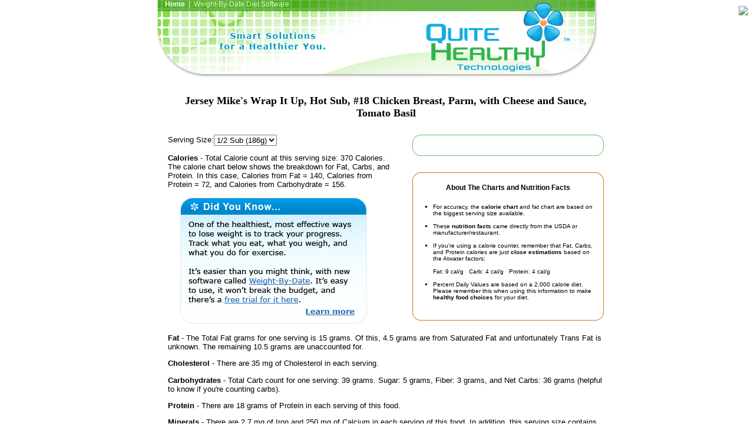

--- FILE ---
content_type: text/html
request_url: http://www.quitehealthy.com/nutrition-facts/jersey-mikes/R177941.html
body_size: 3250
content:
<!DOCTYPE HTML PUBLIC "-//W3C//DTD HTML 4.01 Transitional//EN">
<html>
<head>
<meta http-equiv="Content-Type" content="text/html; charset=UTF-8"/>
<title>Calorie Counting Made Easy - Jersey Mike's Wrap It Up, Hot Sub, #18 Chicken Breast, Parm, with Cheese and Sauce, Tomato Basil</title>
<meta name="Description" content="Jersey Mike's Wrap It Up, Hot Sub, #18 Chicken Breast, Parm, with Cheese and Sauce, Tomato Basil (1/2 Sub) - Calories: 370, Carbs: 39g, Fat: 15g. See the complete nutrient food label for this food.">
<meta http-equiv="Content-Type" content="text/html; charset=utf-8"/>
<link href="../../qh.css" rel="stylesheet" type="text/css">
<style type="text/css">
<!--
.style1 {font-size: 18px; font-weight: bold; font-family: Arial, Helvetica, sans-serif;}
-->
</style>
<script type="text/javascript">
<!--
function MM_jumpMenu(targ,selObj,restore){ //v3.0
  eval(targ+".location='"+selObj.options[selObj.selectedIndex].value+"'");
  if (restore) selObj.selectedIndex=0;
}
//-->
</script>
</head>
<body bgcolor="#FFFFFF" text="#000000" leftmargin="0" topmargin="0" marginwidth="0" marginheight="0">
<div align="center"><table width="751" border="0" cellspacing="0" cellpadding="0">
<tr>
<td valign="top" class="mainheader1" style="vertical-align:top; margin-top:0px"><div style="padding-left:15px"> 
<a href="../../nutrition-facts/jersey-mikes/index.html" class="topbar4">Home</a>&nbsp;&nbsp;|&nbsp;&nbsp;Weight-By-Date Diet Software</div></td>
</tr>
</table><table width="771" border="0" align="center" cellpadding="0" cellspacing="0">
  <tr>
    <td width="10"><img src="../../images/spacer.gif" width="10" height="10">
        <div align="center"> </div>    </td>
    <td width="761" height="33">
<table width="760" border="0" align="center" cellpadding="0" cellspacing="0">
<tr><td width="20" rowspan="3"><h1><img src="../../images/spacer.gif" width="20" height="20"/></h1></td>
<td valign="middle"><h1 align="center">&nbsp;<br>Jersey Mike's Wrap It Up, Hot Sub, #18 Chicken Breast, Parm, with Cheese and Sauce, Tomato Basil</h1></td></tr>
<tr><td valign="middle">&nbsp;</td></tr>
<tr><td valign="middle">
<div class="rndgreen_parent" style="float:right; width:325px; padding-top:0px; margin-left:30px;">
<div class="rndgreen_top"><div class="rndgreen_tl"><div class="rndgreen_tr"></div></div></div>
<div class="rndgreen_main" style="text-align:left"></div>
<div class="rndgreen_bottom"><div class="rndgreen_bl"><div class="rndgreen_br"></div></div></div>&nbsp;<br>&nbsp;<br>
<div class="rndorange_top"><div class="rndorange_tl"><div class="rndorange_tr"></div></div></div>
<div class="rndorange_main" style="text-align:left">
<div align="center"><strong>About The Charts and Nutrition Facts<br>&nbsp;</strong></div><ul type="square" class="fontSmall">
<li>For accuracy, the <strong>calorie chart</strong> and fat chart are based on the biggest serving size available.<br>&nbsp;</li>
<li>These <strong>nutrition facts</strong> came directly from the USDA or manufacturer/restaurant.<br>&nbsp;</li>
<li>If you're using a calorie counter, remember that Fat, Carbs, and Protein calories are just <strong>close estimations</strong> based on the Atwater factors:<br>&nbsp;<br>Fat: 9 cal/g &nbsp;&nbsp;Carb: 4 cal/g &nbsp;&nbsp;Protein: 4 cal/g<br>&nbsp;</li>
<li>Percent Daily Values are based on a 2,000 calorie diet. Please remember this when using this information to make <strong>healthy food choices</strong> for your diet.<br>&nbsp;</li></ul></div>
<div class="rndorange_bottom"><div class="rndorange_bl"><div class="rndorange_br"></div></div></div></div>
<form name="frmServing" id="frmServing"><p>Serving Size:<select name="jumpMenu" id="jumpMenu" class="textbox_leftmiddle" onchange="MM_jumpMenu('parent',this,0)">
<option value="R177941.html" selected="selected">1/2 Sub (186g)</option>
</select></p></form>
<p><strong>Calories</strong> - Total Calorie count at this serving size: 370 Calories. The calorie chart below shows the breakdown for Fat, Carbs, and Protein. In this case, Calories from Fat = 140, Calories from Protein = 72, and Calories from Carbohydrate = 156.</p>
<p></p>
<div align="left" style="padding-left:20px"><img src="../../images/nutrition_facts_ad1.gif" border="0"></div>
<p><strong>Fat</strong> - The Total Fat grams for one serving is 15 grams. Of this, 4.5 grams are from Saturated Fat and unfortunately Trans Fat is unknown. The remaining 10.5 grams are unaccounted for.</p>
<p></p>
<p><strong>Cholesterol</strong> - There are 35 mg of Cholesterol in each serving.</p>
<p><strong>Carbohydrates</strong> - Total Carb count for one serving: 39 grams. Sugar: 5 grams, Fiber: 3 grams, and Net Carbs: 36 grams (helpful to know if you're counting carbs).</p>
<p><strong>Protein</strong> - There are 18 grams of Protein in each serving of this food.</p>
<p><strong>Minerals</strong> - There are 2.7 mg of Iron and 250 mg of Calcium in each serving of this food. In addition, this serving size contains 1080 mg of Sodium.</p>
<p><strong>Vitamins</strong> - This food provides both Vitamin A (500 International Units) and Vitamin C (2.4 mg).<br>&nbsp;<br>&nbsp;</p></td></tr>
<tr><td colspan="2">&nbsp;<br/>&nbsp;</td></tr>
<tr><td>&nbsp;</td><td>
<div class="rndblue_parent" style="float:right; width:325px; padding-top:0px; margin-left:30px;">
<div class="rndblue_top"><div class="rndblue_tl"><div class="rndblue_tr"></div></div></div>
<div class="rndblue_main" style="text-align:left">
<div align="center"><strong>More Health and Fitness Tools<br>&nbsp;</strong></div><ul type="square">
<li><a href="../../bmi-calculator.html" class="altlink1"><strong>BMI Calculator</strong></a><br/>Do you know your BMI?<br/>&nbsp;</li>
<li><a href="../../healthy-weight-planner.html" class="altlink1"><strong>Weight Loss Planner</strong></a><br/>Pick a healthy strategy for losing weight.<br/>&nbsp;</li>
<li><a href="../../cholesterol-levels.html" class="altlink1"><strong>Cholesterol Assessment</strong></a><br/>How healthy is your blood cholesterol?</li>
</ul></div><div class="rndblue_bottom"><div class="rndblue_bl"><div class="rndblue_br"></div></div></div></div>
<p><strong>Related Foods and Nutritional Information:</strong></p><p>
<a href="../../nutrition-facts/jersey-mikes/R177911.html" class="altlink1">Wrap It Up, Hot Sub, #17 Jersey Mike's ''Philly'' Cheese Steak w/ Grilled Onions and Peppers, Tomato Basil</a><br/>
<a href="../../nutrition-facts/jersey-mikes/R177961.html" class="altlink1">Wrap It Up, Hot Sub, #18 Chicken Breast, Grilled, without Mayo, Flour</a><br/>
<a href="../../nutrition-facts/jersey-mikes/R177981.html" class="altlink1">Wrap It Up, Hot Sub, #18 Chicken Breast, Grilled, without Mayo, Low Carb Flour</a><br/>
<a href="../../nutrition-facts/jersey-mikes/R177971.html" class="altlink1">Wrap It Up, Hot Sub, #18 Chicken Breast, Grilled, without Mayo, Tomato Basil</a><br/>
<a href="../../nutrition-facts/jersey-mikes/R177931.html" class="altlink1">Wrap It Up, Hot Sub, #18 Chicken Breast, Parm, with Cheese and Sauce, Flour</a><br/>
<a href="../../nutrition-facts/jersey-mikes/R177951.html" class="altlink1">Wrap It Up, Hot Sub, #18 Chicken Breast, Parm, with Cheese and Sauce, Low Carb Flour</a><br/>
<a href="../../nutrition-facts/jersey-mikes/R177991.html" class="altlink1">Wrap It Up, Hot Sub, #19 Bar-B-Q Beef with BBQ Sauce, Flour</a><br/>
<a href="../../nutrition-facts/jersey-mikes/R178011.html" class="altlink1">Wrap It Up, Hot Sub, #19 Bar-B-Q Beef with BBQ Sauce, Low Carb Flour</a><br/>
<a href="../../nutrition-facts/jersey-mikes/R178001.html" class="altlink1">Wrap It Up, Hot Sub, #19 Bar-B-Q Beef with BBQ Sauce, Tomato Basil</a><br/>
<a href="../../nutrition-facts/jersey-mikes/R178021.html" class="altlink1">Wrap It Up, Hot Sub, #20 Pastrami w/Mustard, Flour</a><br/>
<a href="../../nutrition-facts/jersey-mikes/R178041.html" class="altlink1">Wrap It Up, Hot Sub, #20 Pastrami w/Mustard, Low Carb Flour</a><br/>
<a href="../../nutrition-facts/jersey-mikes/R178031.html" class="altlink1">Wrap It Up, Hot Sub, #20 Pastrami w/Mustard, Tomato Basil</a><br/>
&nbsp;<br/><a href="../../nutrition-facts/jersey-mikes/index.html" class="altlink1">See All Related Foods</a><br/>
</p><p>&nbsp; </p></td></tr></table>
<p>&nbsp;</p></td></tr></table>
<table width="751" border="0" cellspacing="0" cellpadding="0">
  <tr>
    <td height="54"><p align="center"><img src="../../images/grey_pix1.gif" width="100%" height="1" vspace="10"><br>
<img src="../../images/email1.gif" width="132" height="20" border="0"></p>
<p align="center" class="fontSmall"><a href="../../nutrition-facts/jersey-mikes/index.html" class="altlink1">Home</a> &nbsp;|&nbsp; Weight-By-Date Diet Software<font color="#666666" size="1" face="Verdana, Arial, Helvetica, sans-serif">&nbsp; </font><br>
<br>
Copyright &copy; 2020 Quite Healthy Technologies, a Division of ProVariant, Inc.<br>
All rights reserved.</p></td></tr>
<tr><td><p align="center">&nbsp;</p></td></tr>
</table></div>
<!-- ConversionRuler.com ROI Performance Tracking: Landing -->
<script language="JavaScript" src="../../bin/clienttrack1_siteid_2428.js"></script>
<script language="JavaScript">
if (typeof cr_track != 'undefined') {cr_track(0);}
</script>
<!-- ConversionRuler.com END -->
<!-- WebSTAT REMOVED --><script defer src="https://static.cloudflareinsights.com/beacon.min.js/vcd15cbe7772f49c399c6a5babf22c1241717689176015" integrity="sha512-ZpsOmlRQV6y907TI0dKBHq9Md29nnaEIPlkf84rnaERnq6zvWvPUqr2ft8M1aS28oN72PdrCzSjY4U6VaAw1EQ==" data-cf-beacon='{"version":"2024.11.0","token":"b5a641d44c6b4e1e858d54f254fb3343","r":1,"server_timing":{"name":{"cfCacheStatus":true,"cfEdge":true,"cfExtPri":true,"cfL4":true,"cfOrigin":true,"cfSpeedBrain":true},"location_startswith":null}}' crossorigin="anonymous"></script>
</body>
</html>